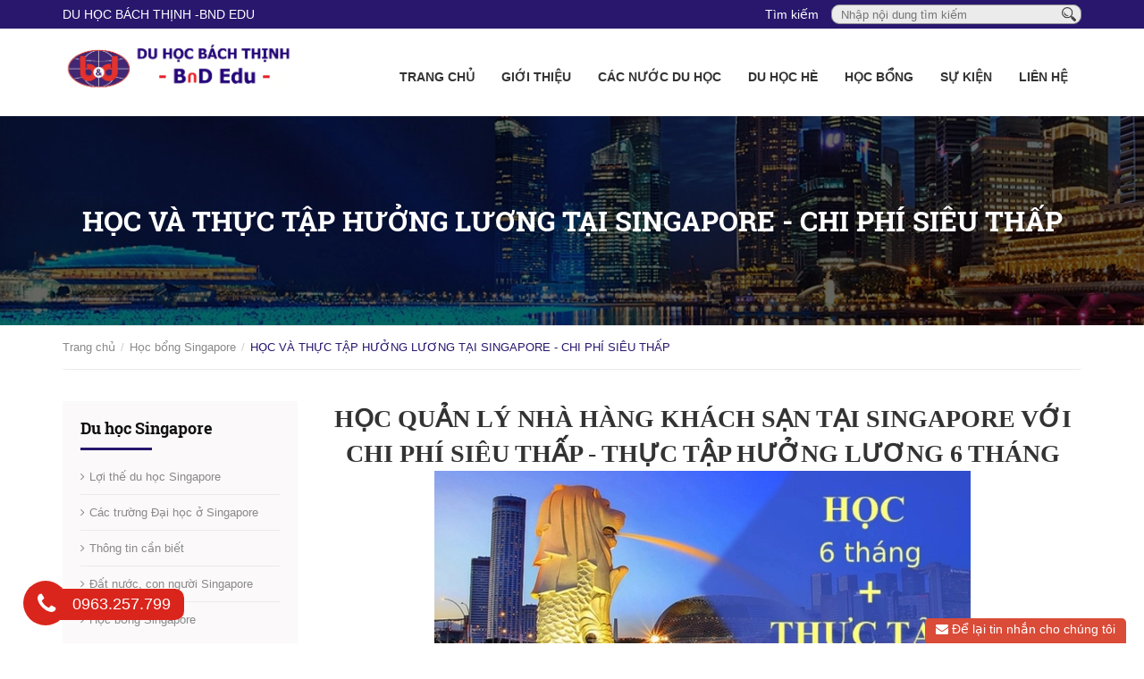

--- FILE ---
content_type: text/html; charset=utf-8
request_url: https://bachthinh.edu.vn/hoc-quan-ly-nha-hang-khach-san-tai-singapore-6-thang-hoc-6-thang-thuc-tap-huong-luong-tai-singapore
body_size: 12616
content:
<!DOCTYPE html>
<html lang="vi">
	<head>
		<meta charset="UTF-8" />
		<meta name="google-site-verification" content="uo32-dkgYc7sj7a3v43kiqEvkd9EP3oUtNWhnwGfv4M" />
		<meta http-equiv="x-ua-compatible" content="ie=edge"/>
		<meta http-equiv="Content-Type" content="text/html; charset=utf-8" />
		<meta http-equiv="content-language" content="vi">
		<meta name="viewport" content="width=device-width, initial-scale=1, maximum-scale=1">
		<meta name="robots" content="noodp,index,follow" />
		<meta name="format-detection" content="telephone=no"/>
		<meta name="keywords" content="">
		<meta name='revisit-after' content='1 days' />
		<meta name="google-site-verification" content="Yq9yIEPzkFtrefJYptmvq2U_PMC8SjL7x31odU_d7Is" />
		<title>
			HỌC VÀ THỰC TẬP HƯỞNG LƯƠNG TẠI SINGAPORE - CHI PHÍ SIÊU THẤP  
		</title>
		
		<meta name="description" content="HỌC QUẢN LÝ NHÀ HÀNG KHÁCH SẠN TẠI SINGAPORE VỚI CHI PHÍ SIÊU THẤP - THỰC TẬP HƯỞNG LƯƠNG 6 THÁNG Với chi phí thấp và thời gian thực tập lên đến 6 tháng, chương trình học và thực tập hưởng lương ngành Quản lý nhà hàng Khách sạn tại Singapore năm 2023 đang là đề tài được rất nhiều bạn trẻ quan tâm. Chương trình dành cho">
		
		<link rel="canonical" href="https://bachthinh.edu.vn/hoc-quan-ly-nha-hang-khach-san-tai-singapore-6-thang-hoc-6-thang-thuc-tap-huong-luong-tai-singapore">
		<link rel="icon" href="//bizweb.dktcdn.net/100/176/917/themes/820521/assets/favicon.png?1753758512573" type="image/x-icon" />

		
  <meta property="og:type" content="product">
  <meta property="og:title" content="HỌC V&#192; THỰC TẬP HƯỞNG LƯƠNG TẠI SINGAPORE - CHI PH&#205; SI&#202;U THẤP">
  
  <meta property="og:image" content="http://bizweb.dktcdn.net/thumb/grande/100/176/917/products/z4591688052461-f52b8dd5ef375c932d230a1d7c40571e.jpg?v=1691656364697">
  <meta property="og:image:secure_url" content="https://bizweb.dktcdn.net/thumb/grande/100/176/917/products/z4591688052461-f52b8dd5ef375c932d230a1d7c40571e.jpg?v=1691656364697">
  
  <meta property="og:price:amount" content="0₫">
  <meta property="og:price:currency" content="VND">


  <meta property="og:description" content="HỌC QUẢN L&#221; NH&#192; H&#192;NG KH&#193;CH SẠN TẠI SINGAPORE VỚI CHI PH&#205; SI&#202;U THẤP - THỰC TẬP HƯỞNG LƯƠNG 6 TH&#193;NG Với chi ph&#237; thấp v&#224; thời gian thực tập l&#234;n đến 6 th&#225;ng, chương tr&#236;nh học v&#224; thực tập hưởng lương ng&#224;nh Quản l&#253; nh&#224; h&#224;ng Kh&#225;ch sạn tại Singapore năm 2023 đang l&#224; đề t&#224;i được rất nhiều bạn trẻ quan t&#226;m. Chương tr&#236;nh d&#224;nh cho">

  <meta property="og:url" content="https://bachthinh.edu.vn/hoc-quan-ly-nha-hang-khach-san-tai-singapore-6-thang-hoc-6-thang-thuc-tap-huong-luong-tai-singapore">
  <meta property="og:site_name" content="Du học Bách Thịnh (BnD Edu) - CÔNG TY UY TÍN, 20 NĂM KINH NGHIỆM TƯ VẤN">
  <meta property="og:type" content="website">
  <meta property="og:title" content="HỌC V&#192; THỰC TẬP HƯỞNG LƯƠNG TẠI SINGAPORE - CHI PH&#205; SI&#202;U THẤP">
  <meta property="og:image" content="http://bizweb.dktcdn.net/100/176/917/themes/820521/assets/logo.png?1753758512573">
  <meta property="og:image:secure_url" content="https://bizweb.dktcdn.net/100/176/917/themes/820521/assets/logo.png?1753758512573">

		<!-- Bootstrap -->
		<link href="//bizweb.dktcdn.net/100/176/917/themes/820521/assets/bootstrap-c.min.css?1753758512573" rel="stylesheet" type="text/css" media="all" />
		<!-- Owl Carousel -->
		<link href="//bizweb.dktcdn.net/100/176/917/themes/820521/assets/owl.carousel.css?1753758512573" rel="stylesheet" type="text/css" media="all" />
		<!-- Fontawesome -->
		<link href="//bizweb.dktcdn.net/100/176/917/themes/820521/assets/font-awesome.min.css?1753758512573" rel="stylesheet" type="text/css" media="all" />
		<!-- Mmobile -->
		<link href="//bizweb.dktcdn.net/100/176/917/themes/820521/assets/jquery.mmenu.css?1753758512573" rel="stylesheet" type="text/css" media="all" />
		<!-- Style -->
		<link href="//bizweb.dktcdn.net/100/176/917/themes/820521/assets/styles.index.scss.css?1753758512573" rel="stylesheet" type="text/css" media="all" />
		<link href="//bizweb.dktcdn.net/100/176/917/themes/820521/assets/style_addition.css?1753758512573" rel="stylesheet" type="text/css" media="all" />
		<link href="//bizweb.dktcdn.net/100/176/917/themes/820521/assets/responsive.css?1753758512573" rel="stylesheet" type="text/css" media="all" />
		<link href="//bizweb.dktcdn.net/100/176/917/themes/820521/assets/jquery.mmenu.all.scss.css?1753758512573" rel="stylesheet" type="text/css" media="all" />
		<!-- -->
		<style>
			@font-face {
				font-family: Roboto Slab;
				src: url(//bizweb.dktcdn.net/100/176/917/themes/820521/assets/robotoslab-regular.ttf?1753758512573);
			}
			@font-face {
				font-family: Roboto Slab;
				font-weight: bold;
				src: url(//bizweb.dktcdn.net/100/176/917/themes/820521/assets/robotoslab-bold.ttf?1753758512573);
			}
		</style>
		<!-- HTML5 shim and Respond.js for IE8 support of HTML5 elements and media queries -->
		<!-- WARNING: Respond.js doesn't work if you view the page via file:// -->
		<!--[if lt IE 9]>
<script src="https://oss.maxcdn.com/html5shiv/3.7.2/html5shiv.min.js"></script>
<script src="https://oss.maxcdn.com/respond/1.4.2/respond.min.js"></script>
<![endif]-->
		<script>
	var Bizweb = Bizweb || {};
	Bizweb.store = 'duhocbnt.mysapo.net';
	Bizweb.id = 176917;
	Bizweb.theme = {"id":820521,"name":"Theme DuhocB&T - gpsi","role":"main"};
	Bizweb.template = 'product';
	if(!Bizweb.fbEventId)  Bizweb.fbEventId = 'xxxxxxxx-xxxx-4xxx-yxxx-xxxxxxxxxxxx'.replace(/[xy]/g, function (c) {
	var r = Math.random() * 16 | 0, v = c == 'x' ? r : (r & 0x3 | 0x8);
				return v.toString(16);
			});		
</script>
<script>
	(function () {
		function asyncLoad() {
			var urls = [];
			for (var i = 0; i < urls.length; i++) {
				var s = document.createElement('script');
				s.type = 'text/javascript';
				s.async = true;
				s.src = urls[i];
				var x = document.getElementsByTagName('script')[0];
				x.parentNode.insertBefore(s, x);
			}
		};
		window.attachEvent ? window.attachEvent('onload', asyncLoad) : window.addEventListener('load', asyncLoad, false);
	})();
</script>


<script>
	window.BizwebAnalytics = window.BizwebAnalytics || {};
	window.BizwebAnalytics.meta = window.BizwebAnalytics.meta || {};
	window.BizwebAnalytics.meta.currency = 'VND';
	window.BizwebAnalytics.tracking_url = '/s';

	var meta = {};
	
	meta.product = {"id": 16781116, "vendor": "công ty cổ phần thương mại và dịch vụ Bách Thịnh", "name": "HỌC VÀ THỰC TẬP HƯỞNG LƯƠNG TẠI SINGAPORE - CHI PHÍ SIÊU THẤP",
	"type": "du học singapore", "price": 0 };
	
	
	for (var attr in meta) {
	window.BizwebAnalytics.meta[attr] = meta[attr];
	}
</script>

	
		<script src="/dist/js/stats.min.js?v=96f2ff2"></script>
	



<!-- Global site tag (gtag.js) - Google Analytics -->
<script async src="https://www.googletagmanager.com/gtag/js?id=UA-112395397-1"></script>
<script>
  window.dataLayer = window.dataLayer || [];
  function gtag(){dataLayer.push(arguments);}
  gtag('js', new Date());

  gtag('config', 'UA-112395397-1');
</script>
<script>

	window.enabled_enhanced_ecommerce = true;

</script>

<script>

	try {
		
				gtag('event', 'view_item', {
					event_category: 'engagement',
					event_label: "HỌC VÀ THỰC TẬP HƯỞNG LƯƠNG TẠI SINGAPORE - CHI PHÍ SIÊU THẤP",
					items: [
						{
							id: 16781116,
							name: "HỌC VÀ THỰC TẬP HƯỞNG LƯƠNG TẠI SINGAPORE - CHI PHÍ SIÊU THẤP",
							brand: "công ty cổ phần thương mại và dịch vụ Bách Thịnh",
							category: "du học singapore",
							variant: "Default Title",
							price: '0'
						}
					]
				});
		
	} catch(e) { console.error('UA script error', e);}
	

</script>




<!--Facebook Pixel Code-->
<script>
	!function(f, b, e, v, n, t, s){
	if (f.fbq) return; n = f.fbq = function(){
	n.callMethod?
	n.callMethod.apply(n, arguments):n.queue.push(arguments)}; if (!f._fbq) f._fbq = n;
	n.push = n; n.loaded = !0; n.version = '2.0'; n.queue =[]; t = b.createElement(e); t.async = !0;
	t.src = v; s = b.getElementsByTagName(e)[0]; s.parentNode.insertBefore(t, s)}
	(window,
	document,'script','https://connect.facebook.net/en_US/fbevents.js');
	fbq('init', '222661375339317', {} , {'agent': 'plsapo'}); // Insert your pixel ID here.
	fbq('track', 'PageView',{},{ eventID: Bizweb.fbEventId });
	
	fbq('track', 'ViewContent', {
	content_ids: [16781116],
	content_name: '"HỌC VÀ THỰC TẬP HƯỞNG LƯƠNG TẠI SINGAPORE - CHI PHÍ SIÊU THẤP"',
	content_type: 'product_group',
	value: '0',
	currency: window.BizwebAnalytics.meta.currency
	}, { eventID: Bizweb.fbEventId });
	
</script>
<noscript>
	<img height='1' width='1' style='display:none' src='https://www.facebook.com/tr?id=222661375339317&ev=PageView&noscript=1' />
</noscript>
<!--DO NOT MODIFY-->
<!--End Facebook Pixel Code-->



<script>
	var eventsListenerScript = document.createElement('script');
	eventsListenerScript.async = true;
	
	eventsListenerScript.src = "/dist/js/store_events_listener.min.js?v=1b795e9";
	
	document.getElementsByTagName('head')[0].appendChild(eventsListenerScript);
</script>







		<script src="//bizweb.dktcdn.net/100/176/917/themes/820521/assets/jquery-1.12.0.min.js?1753758512573" type="text/javascript"></script>
		
		<script src="//bizweb.dktcdn.net/100/176/917/themes/820521/assets/jquery.mmenu.all.min.js?1753758512573" type="text/javascript"></script> 

		
		<script src="//bizweb.dktcdn.net/assets/themes_support/api.jquery.js" type="text/javascript"></script>
		<script src="//bizweb.dktcdn.net/assets/themes_support/option-selectors.js" type="text/javascript"></script>
		<script src="//bizweb.dktcdn.net/100/176/917/themes/820521/assets/owl.carousel.min.js?1753758512573" type="text/javascript"></script>
		<script src="//bizweb.dktcdn.net/100/176/917/themes/820521/assets/main2.js?1753758512573" type="text/javascript"></script>
	</head>

	<body ontouchstart="">
		<div id="content">
			<section class="topbar">
	<div class="container">
		<div class="row">
			<div class="col-md-4 col-sm-4 col-xs-12 topbar__left hidden-xs">
				<div class="topbar__left__email">
					<a href="mailto:DU HỌC BÁCH THỊNH -BnD EDU">DU HỌC BÁCH THỊNH -BnD EDU</a>
				</div>
			</div>
			<div class="col-md-8 col-sm-8 col-xs-12 topbar__right">
				<div class="topbar__right__search">
					<form action="/search" method="get">
						<label for="header-search" class="hidden-xs">Tìm kiếm</label>
						<input type="text" placeholder="Nhập nội dung tìm kiếm" id="header-search" value="" maxlength="70" class="input" name="query">
						<button class="button" type="submit" aria-label="Tìm kiếm"><img src="//bizweb.dktcdn.net/100/176/917/themes/820521/assets/icon_search.png?1753758512573" height="16px"/></button>
					</form>
				</div>
			</div>
		</div>
	</div>
</section>
<header id="header" class="header">
	<div class="container">
		<div class="row">
			<div class="col-md-3 col-sm-3 col-xs-8 header__logo">
				<a title="Du học Bách Thịnh (BnD Edu) - CÔNG TY UY TÍN, 20 NĂM KINH NGHIỆM TƯ VẤN" href="/">
					
					<img alt="Du học Bách Thịnh (BnD Edu) - CÔNG TY UY TÍN, 20 NĂM KINH NGHIỆM TƯ VẤN" src="//bizweb.dktcdn.net/100/176/917/themes/820521/assets/logo.png?1753758512573">
					
				</a> 
			</div>
			<div class="col-md-9 col-sm-9 col-xs-4 header__menu">
				<nav id="nav" class="menu">
					<span class="hidden-lg header__btn">
						<a href="#menu"><i class="fa fa-bars" aria-hidden="true"></i></a>
					</span>
					<ul class="menu__list hidden-xs hidden-sm hidden-md">
						
						
						<li class="menu__item"><a href="/" class="menu__link">Trang chủ</a></li>
						
						
						
						<li class="menu__item">
							<a href="/gioi-thieu" class="menu__link">Giới thiệu</a>
							<ul class="menu-sub">
								
								
								<li class="menu-sub__item"><a href="/thong-tin-bao-mat-khach-hang" class="menu-sub__link">Thông tin & bảo mật khách hàng</a></li>
								
								
							</ul>
						</li>
						
						
						
						<li class="menu__item">
							<a href="/cac-nuoc-du-hoc" class="menu__link">Các nước du học</a>
							<ul class="menu-sub">
								
								
								<li class="menu-sub__item">
									<a href="/du-hoc-tay-ban-nha" class="menu-sub__link">Du học Tây Ban Nha</a>
									<ul class="menu--sub">
										
										<li class="menu--sub__item"><a href="/tai-sao-chon-tay-ban-nha" class="menu--sub__link">Tại sao chọn Tây Ban Nha</a></li>
										
										<li class="menu--sub__item"><a href="/chi-phi-du-hoc-tay-ban-nha" class="menu--sub__link">Chi phí du học Tây Ban Nha</a></li>
										
										<li class="menu--sub__item"><a href="/cac-khoa-hoc-tieng-tay-ban-nha" class="menu--sub__link">Các khóa học tiếng Tây Ban Nha</a></li>
										
										<li class="menu--sub__item"><a href="/cac-truong-dai-hoc-tay-ban-nha" class="menu--sub__link">Các trường đại học Tây Ban Nha</a></li>
										
										<li class="menu--sub__item"><a href="/thu-tuc-visa-tay-ban-nha" class="menu--sub__link">Thủ tục Visa Tây Ban Nha</a></li>
										
										<li class="menu--sub__item"><a href="/dat-nuoc-con-nguoi-tay-ban-nha" class="menu--sub__link">Đất nước, con người Tây Ban Nha</a></li>
										
										<li class="menu--sub__item"><a href="/cac-cau-hoi-thuong-gap-tbn" class="menu--sub__link">Các câu hỏi thường gặp</a></li>
										
										<li class="menu--sub__item"><a href="/hoc-bong-tay-ban-nha" class="menu--sub__link">Học bổng Tây Ban Nha</a></li>
										
									</ul>
								</li>
								
								
								
								<li class="menu-sub__item">
									<a href="/du-hoc-thuy-sy" class="menu-sub__link">Du học Thụy Sĩ</a>
									<ul class="menu--sub">
										
										<li class="menu--sub__item"><a href="/cau-hoi-thuong-gap-thuy-si" class="menu--sub__link">Câu hỏi thường gặp Thụy Sĩ</a></li>
										
										<li class="menu--sub__item"><a href="/cac-truong-dai-hoc-o-thuy-si" class="menu--sub__link">Các trường đại học ở Thụy Sĩ</a></li>
										
										<li class="menu--sub__item"><a href="/hoc-bong-thuy-si" class="menu--sub__link">Học bổng Thụy Sĩ</a></li>
										
										<li class="menu--sub__item"><a href="/dat-nuoc-con-nguoi-thuy-si" class="menu--sub__link">Đất nước, con người Thụy Sĩ</a></li>
										
										<li class="menu--sub__item"><a href="/thu-tuc-visa-thuy-si" class="menu--sub__link">Thủ tục Visa Thụy Sĩ</a></li>
										
										<li class="menu--sub__item"><a href="/loi-the-du-hoc-thuy-si" class="menu--sub__link">Lợi thế du học Thụy Sĩ</a></li>
										
										<li class="menu--sub__item"><a href="/du-hoc-he-thuy-si" class="menu--sub__link">Du học hè Thụy Sĩ</a></li>
										
									</ul>
								</li>
								
								
								
								<li class="menu-sub__item">
									<a href="/du-hoc-ha-lan" class="menu-sub__link">Du học Hà Lan</a>
									<ul class="menu--sub">
										
										<li class="menu--sub__item"><a href="/loi-the-du-hoc-ha-lan" class="menu--sub__link">Lợi thế du học Hà Lan</a></li>
										
										<li class="menu--sub__item"><a href="/cac-truong-dai-hoc-ha-lan" class="menu--sub__link">Các trường đại học Hà Lan</a></li>
										
										<li class="menu--sub__item"><a href="/dat-nuoc-con-nguoi-ha-lan" class="menu--sub__link">Đất nước, con người Hà Lan</a></li>
										
										<li class="menu--sub__item"><a href="/hoc-bong-ha-lan" class="menu--sub__link">Học bổng Hà Lan</a></li>
										
									</ul>
								</li>
								
								
								
								<li class="menu-sub__item">
									<a href="/du-hoc-duc" class="menu-sub__link">Du học Đức</a>
									<ul class="menu--sub">
										
										<li class="menu--sub__item"><a href="/hoc-vien-freshman" class="menu--sub__link">Học viện Freshman</a></li>
										
										<li class="menu--sub__item"><a href="/loi-the-du-hoc-duc" class="menu--sub__link">Lợi thế du học Đức</a></li>
										
										<li class="menu--sub__item"><a href="/cac-truong-dai-hoc-duc" class="menu--sub__link">Các trường đại học Đức</a></li>
										
										<li class="menu--sub__item"><a href="/thu-tuc-visa-duc" class="menu--sub__link">Thủ tục Visa Đức</a></li>
										
										<li class="menu--sub__item"><a href="/dat-nuoc-con-nguoi-duc" class="menu--sub__link">Đất nước, con người Đức</a></li>
										
										<li class="menu--sub__item"><a href="/cau-hoi-thuong-gap-duc" class="menu--sub__link">Câu hỏi thường gặp</a></li>
										
									</ul>
								</li>
								
								
								
								<li class="menu-sub__item">
									<a href="/du-hoc-singapore" class="menu-sub__link">Du học Singapore</a>
									<ul class="menu--sub">
										
										<li class="menu--sub__item"><a href="/loi-the-du-hoc-singapore" class="menu--sub__link">Lợi thế du học Singapore</a></li>
										
										<li class="menu--sub__item"><a href="/cac-truong-dai-hoc-o-singapore" class="menu--sub__link">Các trường Đại học ở Singapore</a></li>
										
										<li class="menu--sub__item"><a href="/thong-tin-can-biet" class="menu--sub__link">Thông tin cần biết</a></li>
										
										<li class="menu--sub__item"><a href="/da-t-nuo-c-con-nguo-i-singapore" class="menu--sub__link">Đất nước, con người Singapore</a></li>
										
										<li class="menu--sub__item"><a href="/hoc-bong-singapore-1" class="menu--sub__link">Học bổng Singapore</a></li>
										
									</ul>
								</li>
								
								
								
								<li class="menu-sub__item">
									<a href="/du-hoc-philippines" class="menu-sub__link">Du học Philippines</a>
									<ul class="menu--sub">
										
										<li class="menu--sub__item"><a href="/cau-hoi-thuong-gap-phillippines" class="menu--sub__link">Câu hỏi thường gặp Phillippines</a></li>
										
										<li class="menu--sub__item"><a href="/tai-sao-chon-philippines-1" class="menu--sub__link">Tại sao chọn Philippines?</a></li>
										
										<li class="menu--sub__item"><a href="/hoc-vien-anh-ngu-hang-dau" class="menu--sub__link">Học viện Anh ngữ hàng đầu</a></li>
										
										<li class="menu--sub__item"><a href="/cac-khoa-dao-tao-1" class="menu--sub__link">Các khóa đào tạo</a></li>
										
										<li class="menu--sub__item"><a href="/khuyen-mai-hoc-phi" class="menu--sub__link">Khuyến mại học phí</a></li>
										
									</ul>
								</li>
								
								
								
								<li class="menu-sub__item">
									<a href="/du-hoc-uc" class="menu-sub__link">Du học Úc</a>
									<ul class="menu--sub">
										
										<li class="menu--sub__item"><a href="/dat-nuoc-con-nguoi-uc" class="menu--sub__link">Đất nước, con người Úc</a></li>
										
										<li class="menu--sub__item"><a href="/loi-the-du-hoc-uc" class="menu--sub__link">Lợi thế du học Úc</a></li>
										
										<li class="menu--sub__item"><a href="/hoc-bong-uc" class="menu--sub__link">Học bổng Úc</a></li>
										
										<li class="menu--sub__item"><a href="/cac-truong-pho-thong-uc" class="menu--sub__link">Các trường phổ thông Úc</a></li>
										
										<li class="menu--sub__item"><a href="/cac-truong-dai-hoc-uc" class="menu--sub__link">Các trường đại học Úc</a></li>
										
									</ul>
								</li>
								
								
								
								<li class="menu-sub__item">
									<a href="/du-hoc-cong-hoa-sip" class="menu-sub__link">Du học Cộng hòa Síp</a>
									<ul class="menu--sub">
										
										<li class="menu--sub__item"><a href="/dat-nuoc-con-nguoi-cong-hoa-sip" class="menu--sub__link">Đất nước, con người Cộng hòa Síp</a></li>
										
										<li class="menu--sub__item"><a href="/chi-phi-du-hoc-cong-hoa-syp" class="menu--sub__link">Chi phí du học cộng hòa Síp</a></li>
										
										<li class="menu--sub__item"><a href="/cac-truong-dai-hoc-cao-dang-tai-cong-hoa-syp" class="menu--sub__link">Các trường Đại học, Cao đẳng tại Cộng hòa Síp</a></li>
										
									</ul>
								</li>
								
								
								
								<li class="menu-sub__item">
									<a href="/du-hoc-my" class="menu-sub__link">Du học Mỹ</a>
									<ul class="menu--sub">
										
										<li class="menu--sub__item"><a href="/cac-truong-dai-hoc-my" class="menu--sub__link">Các trường đại học Mỹ</a></li>
										
										<li class="menu--sub__item"><a href="/vi-sao-chon-du-hoc-my" class="menu--sub__link">Vì sao chọn du học Mỹ</a></li>
										
										<li class="menu--sub__item"><a href="/thong-tin-chung-ve-my" class="menu--sub__link">Thông tin chung về Mỹ</a></li>
										
										<li class="menu--sub__item"><a href="/hoc-bong-my" class="menu--sub__link">Học bổng Mỹ</a></li>
										
									</ul>
								</li>
								
								
								
								<li class="menu-sub__item">
									<a href="/du-hoc-canada" class="menu-sub__link">Du học Canada</a>
									<ul class="menu--sub">
										
										<li class="menu--sub__item"><a href="/loi-the-du-hoc-canada" class="menu--sub__link">Lợi thế du học Canada</a></li>
										
										<li class="menu--sub__item"><a href="/dat-nuoc-con-nguoi-canada" class="menu--sub__link">Đất nước, con người Canada</a></li>
										
										<li class="menu--sub__item"><a href="/cac-truong-cao-dang-tai-canada" class="menu--sub__link">Các trường Cao đẳng tại Canada</a></li>
										
										<li class="menu--sub__item"><a href="/cac-truong-pho-thong-canada" class="menu--sub__link">Các trường Phổ thông Canada</a></li>
										
										<li class="menu--sub__item"><a href="/cac-truong-dai-hoc-canada" class="menu--sub__link">Các trường đại học Canada</a></li>
										
									</ul>
								</li>
								
								
								
								<li class="menu-sub__item">
									<a href="/du-hoc-anh" class="menu-sub__link">Du học Anh</a>
									<ul class="menu--sub">
										
										<li class="menu--sub__item"><a href="/cac-truong-pho-thong-anh" class="menu--sub__link">Các trường phổ thông Anh</a></li>
										
										<li class="menu--sub__item"><a href="/cac-khoa-dai-hoc-va-sau-dai-hoc" class="menu--sub__link">Các khóa Đại học và Sau đại học</a></li>
										
									</ul>
								</li>
								
								
								
								<li class="menu-sub__item">
									<a href="/du-hoc-malta" class="menu-sub__link">Du học Malta</a>
									<ul class="menu--sub">
										
										<li class="menu--sub__item"><a href="/danh-sach-truong-o-malta" class="menu--sub__link">Danh sách trường ở Malta</a></li>
										
										<li class="menu--sub__item"><a href="/tai-sao-nen-chon-du-hoc-malta" class="menu--sub__link">Tại sao nên chọn du học Malta</a></li>
										
										<li class="menu--sub__item"><a href="/dat-nuoc-con-nguoi-malta" class="menu--sub__link">Đất nước, con người Malta</a></li>
										
										<li class="menu--sub__item"><a href="/thu-tuc-ho-so-du-hoc-malta" class="menu--sub__link">Thủ tục hồ sơ du học Malta</a></li>
										
									</ul>
								</li>
								
								
								
								<li class="menu-sub__item">
									<a href="/du-hoc-new-zealand-1" class="menu-sub__link">Du học New Zealand</a>
									<ul class="menu--sub">
										
										<li class="menu--sub__item"><a href="/thu-tuc-xin-visa-new-zealand" class="menu--sub__link">Thủ tục xin visa New Zealand</a></li>
										
										<li class="menu--sub__item"><a href="/cac-truong-ptth-new-zealand" class="menu--sub__link">Các trường PTTH New Zealand</a></li>
										
									</ul>
								</li>
								
								
								
								<li class="menu-sub__item">
									<a href="/du-hoc-ailen" class="menu-sub__link">Du học Ailen</a>
									<ul class="menu--sub">
										
										<li class="menu--sub__item"><a href="/dat-nuoc-con-nguoi-ailen" class="menu--sub__link">Đất nước, con người Ailen</a></li>
										
									</ul>
								</li>
								
								
								
								<li class="menu-sub__item">
									<a href="/du-hoc-ba-lan-1" class="menu-sub__link">Du Học Ba Lan</a>
									<ul class="menu--sub">
										
										<li class="menu--sub__item"><a href="/dat-nuoc-con-nguoi-ba-lan" class="menu--sub__link">Đất nước, con người Ba Lan</a></li>
										
										<li class="menu--sub__item"><a href="/cac-truong-dai-hoc-o-ba-lan" class="menu--sub__link">Các trường Đại học ở Ba Lan</a></li>
										
									</ul>
								</li>
								
								
								
								<li class="menu-sub__item"><a href="/du-hoc-bo-dao-nha" class="menu-sub__link">Du học Bồ Đào Nha</a></li>
								
								
								
								<li class="menu-sub__item"><a href="/du-hoc-latvia" class="menu-sub__link">Du học Latvia</a></li>
								
								
							</ul>
						</li>
						
						
						
						<li class="menu__item">
							<a href="/du-hoc-he" class="menu__link">Du học Hè</a>
							<ul class="menu-sub">
								
								
								<li class="menu-sub__item"><a href="/du-hoc-he-singapore" class="menu-sub__link">Du học hè Singapore</a></li>
								
								
								
								<li class="menu-sub__item"><a href="/du-hoc-he-my" class="menu-sub__link">Du học hè Mỹ</a></li>
								
								
								
								<li class="menu-sub__item"><a href="/du-hoc-he-phillippines" class="menu-sub__link">Du học hè Phillippines</a></li>
								
								
								
								<li class="menu-sub__item"><a href="/du-hoc-tet" class="menu-sub__link">Du học Tết</a></li>
								
								
								
								<li class="menu-sub__item"><a href="/du-hoc-he-uc" class="menu-sub__link">Du học hè Úc</a></li>
								
								
								
								<li class="menu-sub__item"><a href="/du-hoc-he-thuy-si" class="menu-sub__link">Du học hè Thụy Sĩ</a></li>
								
								
								
								<li class="menu-sub__item"><a href="/du-hoc-he-canada" class="menu-sub__link">DU HỌC HÈ CANADA</a></li>
								
								
							</ul>
						</li>
						
						
						
						<li class="menu__item">
							<a href="/hoc-bong" class="menu__link">Học bổng</a>
							<ul class="menu-sub">
								
							</ul>
						</li>
						
						
						
						<li class="menu__item"><a href="/tin-tuc-su-kien" class="menu__link">Sự kiện</a></li>
						
						
						
						<li class="menu__item"><a href="/lien-he" class="menu__link">Liên hệ</a></li>
						
						
					</ul>
				</nav>
				<div class="hidden">
					<nav id="menu">
						<ul class="">
							
							
							<li class=""><a href="/" class="">Trang chủ</a></li>
							
							
							
							<li class="">
								<a href="/gioi-thieu" class="">Giới thiệu</a>
								<ul class="">
									
									
									<li class=""><a href="/thong-tin-bao-mat-khach-hang" class="">Thông tin & bảo mật khách hàng</a></li>
									
									
								</ul>
							</li>
							
							
							
							<li class="">
								<a href="/cac-nuoc-du-hoc" class="">Các nước du học</a>
								<ul class="">
									
									
									<li class="">
										<a href="/du-hoc-tay-ban-nha" class="">Du học Tây Ban Nha</a>
										<ul class="">
											
											<li class=""><a href="/tai-sao-chon-tay-ban-nha" class="">Tại sao chọn Tây Ban Nha</a></li>
											
											<li class=""><a href="/chi-phi-du-hoc-tay-ban-nha" class="">Chi phí du học Tây Ban Nha</a></li>
											
											<li class=""><a href="/cac-khoa-hoc-tieng-tay-ban-nha" class="">Các khóa học tiếng Tây Ban Nha</a></li>
											
											<li class=""><a href="/cac-truong-dai-hoc-tay-ban-nha" class="">Các trường đại học Tây Ban Nha</a></li>
											
											<li class=""><a href="/thu-tuc-visa-tay-ban-nha" class="">Thủ tục Visa Tây Ban Nha</a></li>
											
											<li class=""><a href="/dat-nuoc-con-nguoi-tay-ban-nha" class="">Đất nước, con người Tây Ban Nha</a></li>
											
											<li class=""><a href="/cac-cau-hoi-thuong-gap-tbn" class="">Các câu hỏi thường gặp</a></li>
											
											<li class=""><a href="/hoc-bong-tay-ban-nha" class="">Học bổng Tây Ban Nha</a></li>
											
										</ul>
									</li>
									
									
									
									<li class="">
										<a href="/du-hoc-thuy-sy" class="">Du học Thụy Sĩ</a>
										<ul class="">
											
											<li class=""><a href="/cau-hoi-thuong-gap-thuy-si" class="">Câu hỏi thường gặp Thụy Sĩ</a></li>
											
											<li class=""><a href="/cac-truong-dai-hoc-o-thuy-si" class="">Các trường đại học ở Thụy Sĩ</a></li>
											
											<li class=""><a href="/hoc-bong-thuy-si" class="">Học bổng Thụy Sĩ</a></li>
											
											<li class=""><a href="/dat-nuoc-con-nguoi-thuy-si" class="">Đất nước, con người Thụy Sĩ</a></li>
											
											<li class=""><a href="/thu-tuc-visa-thuy-si" class="">Thủ tục Visa Thụy Sĩ</a></li>
											
											<li class=""><a href="/loi-the-du-hoc-thuy-si" class="">Lợi thế du học Thụy Sĩ</a></li>
											
											<li class=""><a href="/du-hoc-he-thuy-si" class="">Du học hè Thụy Sĩ</a></li>
											
										</ul>
									</li>
									
									
									
									<li class="">
										<a href="/du-hoc-ha-lan" class="">Du học Hà Lan</a>
										<ul class="">
											
											<li class=""><a href="/loi-the-du-hoc-ha-lan" class="">Lợi thế du học Hà Lan</a></li>
											
											<li class=""><a href="/cac-truong-dai-hoc-ha-lan" class="">Các trường đại học Hà Lan</a></li>
											
											<li class=""><a href="/dat-nuoc-con-nguoi-ha-lan" class="">Đất nước, con người Hà Lan</a></li>
											
											<li class=""><a href="/hoc-bong-ha-lan" class="">Học bổng Hà Lan</a></li>
											
										</ul>
									</li>
									
									
									
									<li class="">
										<a href="/du-hoc-duc" class="">Du học Đức</a>
										<ul class="">
											
											<li class=""><a href="/hoc-vien-freshman" class="">Học viện Freshman</a></li>
											
											<li class=""><a href="/loi-the-du-hoc-duc" class="">Lợi thế du học Đức</a></li>
											
											<li class=""><a href="/cac-truong-dai-hoc-duc" class="">Các trường đại học Đức</a></li>
											
											<li class=""><a href="/thu-tuc-visa-duc" class="">Thủ tục Visa Đức</a></li>
											
											<li class=""><a href="/dat-nuoc-con-nguoi-duc" class="">Đất nước, con người Đức</a></li>
											
											<li class=""><a href="/cau-hoi-thuong-gap-duc" class="">Câu hỏi thường gặp</a></li>
											
										</ul>
									</li>
									
									
									
									<li class="">
										<a href="/du-hoc-singapore" class="">Du học Singapore</a>
										<ul class="">
											
											<li class=""><a href="/loi-the-du-hoc-singapore" class="">Lợi thế du học Singapore</a></li>
											
											<li class=""><a href="/cac-truong-dai-hoc-o-singapore" class="">Các trường Đại học ở Singapore</a></li>
											
											<li class=""><a href="/thong-tin-can-biet" class="">Thông tin cần biết</a></li>
											
											<li class=""><a href="/da-t-nuo-c-con-nguo-i-singapore" class="">Đất nước, con người Singapore</a></li>
											
											<li class=""><a href="/hoc-bong-singapore-1" class="">Học bổng Singapore</a></li>
											
										</ul>
									</li>
									
									
									
									<li class="">
										<a href="/du-hoc-philippines" class="">Du học Philippines</a>
										<ul class="">
											
											<li class=""><a href="/cau-hoi-thuong-gap-phillippines" class="">Câu hỏi thường gặp Phillippines</a></li>
											
											<li class=""><a href="/tai-sao-chon-philippines-1" class="">Tại sao chọn Philippines?</a></li>
											
											<li class=""><a href="/hoc-vien-anh-ngu-hang-dau" class="">Học viện Anh ngữ hàng đầu</a></li>
											
											<li class=""><a href="/cac-khoa-dao-tao-1" class="">Các khóa đào tạo</a></li>
											
											<li class=""><a href="/khuyen-mai-hoc-phi" class="">Khuyến mại học phí</a></li>
											
										</ul>
									</li>
									
									
									
									<li class="">
										<a href="/du-hoc-uc" class="">Du học Úc</a>
										<ul class="">
											
											<li class=""><a href="/dat-nuoc-con-nguoi-uc" class="">Đất nước, con người Úc</a></li>
											
											<li class=""><a href="/loi-the-du-hoc-uc" class="">Lợi thế du học Úc</a></li>
											
											<li class=""><a href="/hoc-bong-uc" class="">Học bổng Úc</a></li>
											
											<li class=""><a href="/cac-truong-pho-thong-uc" class="">Các trường phổ thông Úc</a></li>
											
											<li class=""><a href="/cac-truong-dai-hoc-uc" class="">Các trường đại học Úc</a></li>
											
										</ul>
									</li>
									
									
									
									<li class="">
										<a href="/du-hoc-cong-hoa-sip" class="">Du học Cộng hòa Síp</a>
										<ul class="">
											
											<li class=""><a href="/dat-nuoc-con-nguoi-cong-hoa-sip" class="">Đất nước, con người Cộng hòa Síp</a></li>
											
											<li class=""><a href="/chi-phi-du-hoc-cong-hoa-syp" class="">Chi phí du học cộng hòa Síp</a></li>
											
											<li class=""><a href="/cac-truong-dai-hoc-cao-dang-tai-cong-hoa-syp" class="">Các trường Đại học, Cao đẳng tại Cộng hòa Síp</a></li>
											
										</ul>
									</li>
									
									
									
									<li class="">
										<a href="/du-hoc-my" class="">Du học Mỹ</a>
										<ul class="">
											
											<li class=""><a href="/cac-truong-dai-hoc-my" class="">Các trường đại học Mỹ</a></li>
											
											<li class=""><a href="/vi-sao-chon-du-hoc-my" class="">Vì sao chọn du học Mỹ</a></li>
											
											<li class=""><a href="/thong-tin-chung-ve-my" class="">Thông tin chung về Mỹ</a></li>
											
											<li class=""><a href="/hoc-bong-my" class="">Học bổng Mỹ</a></li>
											
										</ul>
									</li>
									
									
									
									<li class="">
										<a href="/du-hoc-canada" class="">Du học Canada</a>
										<ul class="">
											
											<li class=""><a href="/loi-the-du-hoc-canada" class="">Lợi thế du học Canada</a></li>
											
											<li class=""><a href="/dat-nuoc-con-nguoi-canada" class="">Đất nước, con người Canada</a></li>
											
											<li class=""><a href="/cac-truong-cao-dang-tai-canada" class="">Các trường Cao đẳng tại Canada</a></li>
											
											<li class=""><a href="/cac-truong-pho-thong-canada" class="">Các trường Phổ thông Canada</a></li>
											
											<li class=""><a href="/cac-truong-dai-hoc-canada" class="">Các trường đại học Canada</a></li>
											
										</ul>
									</li>
									
									
									
									<li class="">
										<a href="/du-hoc-anh" class="">Du học Anh</a>
										<ul class="">
											
											<li class=""><a href="/cac-truong-pho-thong-anh" class="">Các trường phổ thông Anh</a></li>
											
											<li class=""><a href="/cac-khoa-dai-hoc-va-sau-dai-hoc" class="">Các khóa Đại học và Sau đại học</a></li>
											
										</ul>
									</li>
									
									
									
									<li class="">
										<a href="/du-hoc-malta" class="">Du học Malta</a>
										<ul class="">
											
											<li class=""><a href="/danh-sach-truong-o-malta" class="">Danh sách trường ở Malta</a></li>
											
											<li class=""><a href="/tai-sao-nen-chon-du-hoc-malta" class="">Tại sao nên chọn du học Malta</a></li>
											
											<li class=""><a href="/dat-nuoc-con-nguoi-malta" class="">Đất nước, con người Malta</a></li>
											
											<li class=""><a href="/thu-tuc-ho-so-du-hoc-malta" class="">Thủ tục hồ sơ du học Malta</a></li>
											
										</ul>
									</li>
									
									
									
									<li class="">
										<a href="/du-hoc-new-zealand-1" class="">Du học New Zealand</a>
										<ul class="">
											
											<li class=""><a href="/thu-tuc-xin-visa-new-zealand" class="">Thủ tục xin visa New Zealand</a></li>
											
											<li class=""><a href="/cac-truong-ptth-new-zealand" class="">Các trường PTTH New Zealand</a></li>
											
										</ul>
									</li>
									
									
									
									<li class="">
										<a href="/du-hoc-ailen" class="">Du học Ailen</a>
										<ul class="">
											
											<li class=""><a href="/dat-nuoc-con-nguoi-ailen" class="">Đất nước, con người Ailen</a></li>
											
										</ul>
									</li>
									
									
									
									<li class="">
										<a href="/du-hoc-ba-lan-1" class="">Du Học Ba Lan</a>
										<ul class="">
											
											<li class=""><a href="/dat-nuoc-con-nguoi-ba-lan" class="">Đất nước, con người Ba Lan</a></li>
											
											<li class=""><a href="/cac-truong-dai-hoc-o-ba-lan" class="">Các trường Đại học ở Ba Lan</a></li>
											
										</ul>
									</li>
									
									
									
									<li class=""><a href="/du-hoc-bo-dao-nha" class="">Du học Bồ Đào Nha</a></li>
									
									
									
									<li class=""><a href="/du-hoc-latvia" class="">Du học Latvia</a></li>
									
									
								</ul>
							</li>
							
							
							
							<li class="">
								<a href="/du-hoc-he" class="">Du học Hè</a>
								<ul class="">
									
									
									<li class=""><a href="/du-hoc-he-singapore" class="">Du học hè Singapore</a></li>
									
									
									
									<li class=""><a href="/du-hoc-he-my" class="">Du học hè Mỹ</a></li>
									
									
									
									<li class=""><a href="/du-hoc-he-phillippines" class="">Du học hè Phillippines</a></li>
									
									
									
									<li class=""><a href="/du-hoc-tet" class="">Du học Tết</a></li>
									
									
									
									<li class=""><a href="/du-hoc-he-uc" class="">Du học hè Úc</a></li>
									
									
									
									<li class=""><a href="/du-hoc-he-thuy-si" class="">Du học hè Thụy Sĩ</a></li>
									
									
									
									<li class=""><a href="/du-hoc-he-canada" class="">DU HỌC HÈ CANADA</a></li>
									
									
								</ul>
							</li>
							
							
							
							<li class="">
								<a href="/hoc-bong" class="">Học bổng</a>
								<ul class="">
									
								</ul>
							</li>
							
							
							
							<li class=""><a href="/tin-tuc-su-kien" class="">Sự kiện</a></li>
							
							
							
							<li class=""><a href="/lien-he" class="">Liên hệ</a></li>
							
							
						</ul>
					</nav>
				</div>
			</div>
		</div>
	</div>
</header>
			<section class="article">
	<div class="page-heading">
		<div class="container">
			<div class="row">
				<div class="col-lg-12 col-md-12 col-sm-12 col-xs-12">
					<h1>HỌC VÀ THỰC TẬP HƯỞNG LƯƠNG TẠI SINGAPORE - CHI PHÍ SIÊU THẤP</h1>
				</div>
			</div>
		</div>
	</div>
	<div class="article-page">
		<div class="container">
			<div class="row">
				<div class="col-lg-12">
					<ul class="breadcrumb">
	<li><a href="/">Trang chủ</a></li>
	<!-- blog -->
	
	
	<li><a href="/hoc-bong-singapore-1">Học bổng Singapore</a></li>
	
	<li class="active breadcrumb-title">HỌC VÀ THỰC TẬP HƯỞNG LƯƠNG TẠI SINGAPORE - CHI PHÍ SIÊU THẤP</li> 
	<!-- search -->
	
	<!-- current_tags -->
	
</ul>
				</div>
				<div class="col-lg-9 col-lg-push-3 article-content">
					<article>
						<div class="article-body">
							<p style="text-align: center;"><span style="font-size:28px;"><span style="background:white"><span style="line-height:21.75pt"><span style="font-family:&quot;Times New Roman&quot;,serif"><b><span style="color:#333333">HỌC&nbsp;QUẢN LÝ NHÀ HÀNG KHÁCH SẠN TẠI SINGAPORE VỚI CHI PHÍ SIÊU THẤP - THỰC TẬP HƯỞNG LƯƠNG 6 THÁNG</span></b></span></span></span></span></p>
<p style="text-align: center;"><img data-thumb="grande" original-height="585" original-width="1284" src="//bizweb.dktcdn.net/thumb/grande/100/176/917/files/z4591688043751-b8998a2c6b7c075ee38cd8ac3adb1e3f-1-94d98caa-6fa4-4404-a480-0420b5db3132.jpg?v=1691656141979" /></p>
<p style="text-align: center;">&nbsp;</p>
<p style="text-align: center;"><span style="font-size:24px;"><span style="background:white"><span style="line-height:21.75pt"><span style="font-family:&quot;Times New Roman&quot;,serif"><span style="color:#333333">Với chi phí thấp và thời gian thực tập lên đến 6 tháng, chương trình học và thực tập hưởng lương ngành Quản lý nhà hàng Khách sạn tại Singapore năm 2023&nbsp;đang là đề tài được rất nhiều bạn trẻ quan tâm.&nbsp;</span></span></span></span></span></p>
<p style="text-align: justify;"><span style="font-size:24px;"><span style="font-family:&quot;Times New Roman&quot;,&quot;serif&quot;"><span style="color:#333333">Chương trình dành cho học sinh từ 17,5 tuổi trở lên (đang học lớp 11 trở lên) ở Việt Nam với mục tiêu cung cấp&nbsp;những kiến thức cơ bản nhất về lĩnh vực quản lý nhà hàng khách sạn. Sinh<span style="background:white"> viên sẽ được đào tạo Lý thuyết và kiến thức Quản lý nhà hàng khách sạn trong 6 tháng và sau đó được làm việc với tư cách là thực tập sinh tại các nhà hàng ở Singapore với mức lương <strong>tối thiểu là 900 SGĐ</strong> trong suốt 6 tháng. Hết khóa học, sinh viên được cấp bằng Cao đẳng Quản lý nhà hàng khách sạn do Birmingham&nbsp; Academy cấp bằng:</span></span></span></span></p>
<p>&nbsp;</p>
<p style="text-align: center;"><span style="font-size:24px;"><span style="font-family:&quot;Times New Roman&quot;,&quot;serif&quot;"><span style="color:#333333"><span style="background:white"><img data-thumb="original" original-height="960" original-width="726" src="//bizweb.dktcdn.net/100/176/917/files/mau-bang-birmingham.jpg?v=1580439665370" /></span></span></span></span></p>
<p style="text-align: center;">&nbsp;</p>
<p style="text-align: justify;">&nbsp;</p>
<p style="text-align: justify;"><span style="font-size:24px;"><span style="background:white"><span style="font-family:&quot;Times New Roman&quot;,&quot;serif&quot;"><span style="color:#333333">Khi theo học chương trình này, sinh viên&nbsp;được cam kết&nbsp;sắp xếp&nbsp;thực tập tại Singapore. Đây cũng là cơ hội để&nbsp;cải thiện kĩ năng giao tiếp, nâng cao trình độ tiếng Anh và tích lũy kinh nghiệm làm việc nước ngoài.</span></span></span><span style="font-family:&quot;Times New Roman&quot;,&quot;serif&quot;"><span style="color:#333333"> </span></span></span></p>
<p style="text-align: justify;">&nbsp;</p>
<p style="text-align: justify;"><span style="font-size:24px;"><span style="font-family:&quot;Times New Roman&quot;,&quot;serif&quot;"><span style="color:#333333">Sau khi kết thúc khóa học và nhận&nbsp;<span style="background:white">bằng Cao đẳng Quản lý Nhà hàng khách sạn, sinh viên có thể lựa chọn 1 trong 3 lựa chọn sau:</span></span></span></span></p>
<p style="text-align: justify;"><span style="font-size:24px;"><span style="font-family:&quot;Times New Roman&quot;,&quot;serif&quot;"><span style="color:#333333"><span style="background:white">- Học tiếp lên chương trình Cao đẳng nâng cao Quản lý khách sạn nhà hàng tại Birmingham Academy </span></span></span></span></p>
<p style="text-align: justify;"><span style="font-size:24px;"><span style="font-family:&quot;Times New Roman&quot;,&quot;serif&quot;"><span style="color:#333333"><span style="background:white">- Chuyển tiếp học tại các trường tư thục tại Singapore. </span></span></span></span></p>
<p style="text-align: justify;"><span style="font-size:24px;"><span style="font-family:&quot;Times New Roman&quot;,&quot;serif&quot;"><span style="color:#333333"><span style="background:white">- Học chuyển tiếp sang Úc, Thụy Sĩ, .... để học tiếp các chương trình Đại học.</span></span></span></span></p>
<p>&nbsp;</p>
<p style="margin-bottom:10px"><span style="font-size:24px;"><span style="color:#ffffff;"><span style="background:white"><span style="line-height:21.75pt"><span style="font-family:&quot;Times New Roman&quot;,serif"><b><span style="background:white"><span style="background-color:#e74c3c;">Ưu điểm nổi trội của chương trình:</span></span></b></span></span></span></span></span></p>
<ul>
<li style="margin-bottom: 10px; text-align: justify;"><span style="font-size:24px;"><span style="background:white"><span style="line-height:21.75pt"><span style="font-family:&quot;Times New Roman&quot;,serif"><b><i><span style="color:#333333">Không yêu cầu chứng chỉ IELTS/TOEFL</span></i></b><span style="color:#333333">, sinh viên được kiểm tra tiếng Anh để xếp trình độ phù hợp khi tới Singapore. Không giống&nbsp;với những&nbsp;trường khác ở Singapore, sinh viên cần học khóa tiếng Anh, đạt đủ trình độ IELTS hoặc TOEFL theo yêu cầu mới được học chương trình chính khóa. Tại Birmingham Academy, học viên được đào tạo tiếng Anh song song với chương trình chính khóa. Chỉ trong 6 tháng học, sinh viên vừa nâng cao tiếng Anh vừa được đào tạo chuyên ngành, rút ngắn thời gian học và chi phí sinh hoạt.</span></span></span></span></span></li>
<li style="margin-bottom: 10px; text-align: justify;"><span style="font-size:24px;"><span style="background:white"><span style="line-height:21.75pt"><span style="font-family:&quot;Times New Roman&quot;,serif"><em><b><span style="color:#333333">Sinh viên được hỗ trợ trong suốt thời gian</span></b></em><span style="color:#333333"><em><strong> học</strong></em>&nbsp;</span></span></span></span></span></li>
<li style="margin-bottom: 10px; text-align: justify;"><span style="font-size:24px;"><em><strong><span style="background:white"><span style="line-height:21.75pt"><span style="font-family:&quot;Times New Roman&quot;,serif"><span style="color:#333333">Được cam kết bảo đảm việc thực tập, cam kết mức lương thực tập tối thiểu 900 SGD/tháng trở lên.</span></span></span></span></strong></em><span style="background:white"><span style="line-height:21.75pt"><span style="font-family:&quot;Times New Roman&quot;,serif"><span style="color:#333333"> </span></span></span></span></span></li></ul>
<p style="margin-bottom:10px">&nbsp;</p>
<p style="margin-bottom: 10px; text-align: center;"><span style="font-size:24px;"><img data-thumb="original" original-height="675" original-width="900" src="//bizweb.dktcdn.net/100/176/917/files/anh-xuan-minh-c7d4fff5-3216-4865-ad8f-3ee08ed73876.jpg?v=1580440939223" /></span></p>
<p style="margin-bottom: 10px; text-align: center;"><span style="font-size:24px;"><span style="font-family:&quot;Times New Roman&quot;,&quot;serif&quot;">Sinh viên Xuân Minh (đứng chính giữa) cùng các bạn sinh viên quốc tế nhập học</span></span></p>
<p style="margin-bottom: 10px; text-align: center;">&nbsp;</p>
<p style="margin-bottom: 10px; text-align: center;"><span style="font-size:24px;"><span style="font-family:&quot;Times New Roman&quot;,&quot;serif&quot;"><img data-thumb="original" original-height="552" original-width="960" src="//bizweb.dktcdn.net/100/176/917/files/anh-vu-trung-hieu-be2db25d-bdbc-499f-8b0f-052b4302b136.jpg?v=1580442386820" /></span></span></p>
<p style="margin-bottom: 10px; text-align: center;"><span style="font-size:24px;"><span style="font-family:&quot;Times New Roman&quot;,&quot;serif&quot;">Bạn Vũ&nbsp;Trung Hiếu (thứ 2 từ phải qua trái)&nbsp;- Sinh viên Du học Bách Thịnh ngành Quản lý Khách sạn</span></span></p>
<p style="margin-bottom: 10px; text-align: center;">&nbsp;</p>
<p style="margin-bottom:10px"><span style="font-size:24px;"><span style="color:#ffffff;"><span style="background:white"><span style="line-height:21.75pt"><span style="font-family:&quot;Times New Roman&quot;,serif"><b><span style="background-color:#e74c3c;">Các môn học chi tiết</span></b><span style="background-color:#e74c3c;">:</span></span></span></span></span></span></p>
<ol>
<li style="margin-top:8px; margin-bottom:8px"><span style="font-size:24px;"><span style="background:white"><span style="font-family:&quot;Times New Roman&quot;,serif"><span style="color:#333333">Ngành công nghiệp Du lịch/ Nhà hàng – Khách sạn</span></span></span></span></li>
<li style="margin-top:8px; margin-bottom:8px"><span style="font-size:24px;"><span style="background:white"><span style="font-family:&quot;Times New Roman&quot;,serif"><span style="color:#333333">Tổ chức và sắp xếp buồng phòng</span></span></span></span></li>
<li style="margin-top:8px; margin-bottom:8px"><span style="font-size:24px;"><span style="background:white"><span style="font-family:&quot;Times New Roman&quot;,serif"><span style="color:#333333">Quản lý và tổ chức dịch vụ ăn uống</span></span></span></span></li>
<li style="margin-top:8px; margin-bottom:8px"><span style="font-size:24px;"><span style="background:white"><span style="font-family:&quot;Times New Roman&quot;,serif"><span style="color:#333333">Quản lý vệ sinh an toàn thực phẩm</span></span></span></span></li>
<li style="margin-top:8px; margin-bottom:8px"><span style="font-size:24px;"><span style="background:white"><span style="font-family:&quot;Times New Roman&quot;,serif"><span style="color:#333333">Thiết lập thực đơn và Phát triển sản phẩm</span></span></span></span></li>
<li style="margin-top:8px; margin-bottom:8px"><span style="font-size:24px;"><span style="background:white"><span style="font-family:&quot;Times New Roman&quot;,serif"><span style="color:#333333">Kiểm soát chi phí Nhà hàng – Khách sạn</span></span></span></span></li>
<li style="margin-top:8px; margin-bottom:8px"><span style="font-size:24px;"><span style="background:white"><span style="font-family:&quot;Times New Roman&quot;,serif"><span style="color:#333333">Ngoại ngữ cho nhân viên Nhà hàng – Khách sạn</span></span></span></span></li>
<li style="margin-top:8px; margin-bottom:8px"><span style="font-size:24px;"><span style="background:white"><span style="font-family:&quot;Times New Roman&quot;,serif"><span style="color:#333333">Dịch vụ Chăm sóc khách hàng</span></span></span></span></li></ol>
<p style="margin-top:8px; margin-bottom:8px">&nbsp;</p>
<p style="margin-top:8px; margin-bottom:8px">&nbsp;</p>
<p style="margin-top:8px; margin-bottom:8px">&nbsp;</p>
<p style="margin-top:8px; margin-bottom:8px"><span style="font-size:24px;"><img data-thumb="original" original-height="276" original-width="1000" src="//bizweb.dktcdn.net/100/176/917/files/makephotogallery-net-1580443013.jpg?v=1580443065997" /></span></p>
<p style="margin-top:8px; margin-bottom:8px">&nbsp;</p>
<p style="margin-top:8px; margin-bottom:8px">&nbsp;</p>
<p><span style="font-size:24px;"><span style="color:#ffffff;"><span style="background:white"><span style="line-height:14.4pt"><span style="font-family:&quot;Times New Roman&quot;,serif"><b><span style="background-color:#e74c3c;">Chương trình cụ thể:</span></b></span></span></span></span></span></p>
<p style="margin-top: 8px; margin-bottom: 8px; margin-left: 24px; text-align: justify;"><span style="font-size:24px;"><span style="background:white"><span style="line-height:107%"><span style="font-family:Calibri,sans-serif"><span style="font-family:&quot;Times New Roman&quot;,&quot;serif&quot;"><span style="color:#333333">Trường giảng dạy: Birmingham Academy Singapore (địa chỉ No.26 Horne Road, # 05 -01, BH Building, Singapore, 209062)</span></span></span></span></span></span></p>
<ul>
<li style="margin-top: 8px; margin-bottom: 8px; text-align: justify;"><span style="font-size:24px;"><span style="background:white"><span style="line-height:14.4pt"><span style="font-family:Calibri,sans-serif"><span style="font-family:&quot;Times New Roman&quot;,&quot;serif&quot;"><span style="color:#222222">Số giờ học trong tuần: 5 giờ/ ngày từ thứ 2 đến thứ 6 (12h30 đến 17h30)</span></span></span></span></span></span></li>
<li style="margin-top: 8px; margin-bottom: 8px; text-align: justify;"><span style="font-size:24px;"><span style="background:white"><span style="line-height:14.4pt"><span style="font-family:Calibri,sans-serif"><span style="font-family:&quot;Times New Roman&quot;,&quot;serif&quot;"><span style="color:#222222">2 giờ đầu tiên sẽ học chuyên ngành (có giảng viên dạy trực tiếp), 3 giờ còn lại là tự học và làm bài tập (sinh viên có thể về nơi ở tự học, không nhất thiết phải học tại trường)</span></span></span></span></span></span></li>
<li style="margin-top: 8px; margin-bottom: 8px; text-align: justify;"><span style="font-size:24px;"><span style="background:white"><span style="line-height:14.4pt"><span style="font-family:Calibri,sans-serif"><span style="font-family:&quot;Times New Roman&quot;,&quot;serif&quot;"><span style="color:#222222">Chương trình sẽ học 8 môn lý thuyết và môn cuối cùng là thực tập </span></span></span></span></span></span></li>
<li style="margin-top: 8px; margin-bottom: 8px; text-align: justify;"><span style="font-size:24px;"><span style="background:white"><span style="line-height:14.4pt"><span style="font-family:Calibri,sans-serif"><span style="font-family:&quot;Times New Roman&quot;,&quot;serif&quot;"><span style="color:#222222">Hình thức học là sẽ học từng môn, kết thúc môn này rồi mới sang môn khác.</span></span></span></span></span></span></li>
<li style="margin-top: 8px; margin-bottom: 8px; text-align: justify;"><span style="font-size:24px;"><span style="background:white"><span style="line-height:14.4pt"><span style="font-family:Calibri,sans-serif"><span style="font-family:&quot;Times New Roman&quot;,&quot;serif&quot;"><span style="color:#222222">Hình thức thi: trắc nghiệm</span></span></span></span></span></span></li>
<li style="margin-top: 8px; margin-bottom: 8px; text-align: justify;"><span style="font-size:24px;"><span style="background:white"><span style="line-height:normal"><span style="font-family:Calibri,sans-serif"><span style="font-family:&quot;Times New Roman&quot;,&quot;serif&quot;"><span style="color:#333333">Kết thúc chương trình học 6 tháng, sinh viên được sắp xếp đi thực tập 6 tháng tại các nhà hàng tại Singapore với mức lương tối thiểu </span></span><b><span style="font-family:&quot;Times New Roman&quot;,&quot;serif&quot;"><span style="color:red">900 SGD/tháng</span></span></b></span></span></span></span></li>
<li style="margin-top: 8px; margin-bottom: 8px; text-align: justify;"><span style="font-size:24px;"><span style="background:white"><span style="line-height:14.4pt"><span style="font-family:Calibri,sans-serif"><span style="font-family:&quot;Times New Roman&quot;,&quot;serif&quot;"><span style="color:#222222">Chương trình thực tập là bắt buộc 100% cần hoàn thành trong khóa học</span></span></span></span></span></span></li></ul>
<p style="margin-top: 8px; margin-bottom: 8px; margin-left: 48px; text-align: justify;">&nbsp;</p>
<p style="margin-bottom: 10px; text-align: justify;"><span style="font-size:24px;"><span style="font-family:&quot;Times New Roman&quot;,&quot;serif&quot;"><span style="color:#222222">Sinh viên học tốt và thực tập tốt sẽ được trường cấp bằng Diploma in Hospitality Management, có xếp loại giỏi, khá theo học lực.</span></span></span></p>
<p style="margin-bottom: 10px; text-align: justify;">&nbsp;</p>
<p style="text-align: justify;"><span style="font-size:24px;"><span style="color:#ffffff;"><span style="background:white"><span style="line-height:21.75pt"><span style="font-family:&quot;Times New Roman&quot;,serif"><b><span style="background-color:#e74c3c;">HỌC PHÍ:</span></b></span></span></span></span></span></p>
<p style="text-align: justify;"><span style="font-size:24px;"><span style="background:white"><span style="font-family:&quot;Times New Roman&quot;,serif"><span style="color:#333333">Học phí gốc: <b>6.000 SGD</b> (chưa bao gồm phí ăn uống và sinh hoạt)</span></span></span></span></p>
<p style="margin-left: 20px; text-align: justify;"><span style="font-size:24px;"><span style="background:white"><span style="font-family:&quot;Times New Roman&quot;,serif"><b><span style="color:red">Ưu đãi đặc biệt</span></b><b><span style="color:#333333">:</span></b><span style="color:#333333"> tùy thời điểm, vui lòng liên hệ với Du học Bách Thịnh</span></span></span></span></p>
<p style="margin-left: 20px; text-align: justify;"><span style="font-size:24px;"><span style="background:white"><span style="font-family:&quot;Times New Roman&quot;,serif"><span style="color:#333333">Các chi phí khác:</span></span></span></span></p>
<p><span style="font-size:24px;"><span style="background:white"><span style="font-family:&quot;Times New Roman&quot;,serif"><b><span style="color:#333333">&nbsp; Vé máy bay: 180-210 USD</span></b></span></span></span></p>
<p><span style="font-size:24px;"><span style="background:white"><span style="font-family:&quot;Times New Roman&quot;,serif"><b><span style="color:#333333">&nbsp; Thủ tục hồ sơ và lệ phí xin visa: 290 SGD</span></b></span></span></span></p>
<p style="margin-left:20px">&nbsp;</p>
<p style="margin-left:-4px"><span style="font-size:24px;"><img data-thumb="original" original-height="750" original-width="1228" src="//bizweb.dktcdn.net/100/176/917/files/anh-lop-hoc-1-df90bd08-260f-4a51-bae5-09765d3eea6d.jpg?v=1580441547875" /></span></p>
<p style="margin-left:-4px"><span style="font-size:24px;">&nbsp; &nbsp; &nbsp;<u><span style="font-family:Lucida Sans Unicode,Lucida Grande,sans-serif;"><strong>Trang thiết bị&nbsp;hiện đại</strong></span></u></span></p>
<p style="margin-left:-4px">&nbsp;</p>
<p style="margin-left:-4px"><span style="font-size:24px;"><img data-thumb="original" original-height="720" original-width="1262" src="//bizweb.dktcdn.net/100/176/917/files/thu-vien-88d3a50b-1db6-49a0-8034-a7e90f25c509.jpg?v=1580441788067" /></span></p>
<p style="margin-left:-4px">&nbsp;</p>
<p style="margin-left:-4px">&nbsp;</p>
<p><span style="font-size:24px;"><span style="color:#ffffff;"><span style="font-family:&quot;Times New Roman&quot;,serif"><b><span style="background-color:#e74c3c;">NHÀ Ở: </span></b></span></span></span></p>
<p><span style="font-size:24px;"><span style="font-family:Times New Roman,Times,serif;"><span style="background:white"><span style="color:#222222">Sinh viên được sắp xếp ở kí túc xá cách trường 15 phút đi tàu điện ngầm với chi phí tiết kiệm nhất. Trong 1 phòng sẽ có 4 người, có máy lạnh, có khu bếp nấu ăn. </span></span></span></span></p>
<p><span style="font-size:24px;"><span style="font-family:Times New Roman,Times,serif;"><span style="background:white"><span style="color:#222222">Tiền nhà 1 tháng là <strong>450</strong><b>&nbsp;SGD/ người</b> đã bao gồm điện, nước, wifi. </span></span></span></span></p>
<p><span style="font-size:24px;"><img data-thumb="original" original-height="1024" original-width="768" src="//bizweb.dktcdn.net/100/176/917/files/ktx-sing10.jpg?v=1580442029106" />&nbsp; &nbsp;</span></p>
<p><span style="font-size:24px;"><img data-thumb="original" original-height="1024" original-width="768" src="//bizweb.dktcdn.net/100/176/917/files/ktx-sing2.jpg?v=1580442174019" />&nbsp; &nbsp;</span></p>
<p>&nbsp;</p>
<p>&nbsp;</p>
<p><span style="font-size:24px;"><span style="color:#ffffff;"><span style="background:white"><span style="line-height:21.75pt"><span style="font-family:&quot;Times New Roman&quot;,serif"><b><span style="background-color:#e74c3c;">Những hồ sơ cần thiết</span></b></span></span></span></span></span></p>
<ol>
<li><span style="font-size:24px;"><span style="background:white"><span style="font-family:&quot;Times New Roman&quot;,serif"><span style="color:#333333">Bản photo Passport</span></span></span></span></li>
<li><span style="font-size:24px;"><span style="background:white"><span style="font-family:&quot;Times New Roman&quot;,serif"><span style="color:#333333">04 ảnh 4*6 (phông nền trắng)</span></span></span></span></li>
<li><span style="font-size:24px;"><span style="background:white"><span style="font-family:&quot;Times New Roman&quot;,serif"><span style="color:#333333">01 bản photo công chứng Giấy khai sinh</span></span></span></span></li>
<li><span style="font-size:24px;"><span style="background:white"><span style="font-family:&quot;Times New Roman&quot;,serif"><span style="color:#333333">01 bản photo công chứng bằng cấp cao nhất</span></span></span></span></li>
<li><span style="font-size:24px;"><span style="background:white"><span style="font-family:&quot;Times New Roman&quot;,serif"><span style="color:#333333">01 bản photo công chứng bảng điểm tương ứng với bằng cấp cao nhất</span></span></span></span></li></ol>
<p style="margin-left:20px">&nbsp;</p>
<p><span style="font-size:24px;"><span style="color:#ffffff;"><span style="background:white"><span style="line-height:14.4pt"><span style="font-family:&quot;Times New Roman&quot;,serif"><b><span style="background-color:#e74c3c;">Dịch vụ hồ sơ trọn gói:</span></b></span></span></span></span></span></p>
<p style="margin-left:96px"><span style="font-size:24px;"><span style="background:white"><span style="line-height:14.4pt"><span style="font-family:&quot;Times New Roman&quot;,serif"><span style="color:#222222">-&nbsp;&nbsp;&nbsp;&nbsp;Dịch thuật hồ sơ, xin thư mời và xin Student pass</span></span></span></span></span></p>
<p style="margin-left:96px"><span style="font-size:24px;"><span style="background:white"><span style="line-height:14.4pt"><span style="font-family:&quot;Times New Roman&quot;,serif"><span style="color:#222222">-&nbsp;&nbsp;&nbsp;&nbsp;Đưa đón sinh viên tại sân bay Singapore</span></span></span></span></span></p>
<p style="margin-left:96px"><span style="font-size:24px;"><span style="background:white"><span style="line-height:14.4pt"><span style="font-family:&quot;Times New Roman&quot;,serif"><span style="color:#222222">-&nbsp;&nbsp;&nbsp;&nbsp;Đưa sinh viên đi khám sức khỏe</span></span></span></span></span></p>
<p style="margin-left:96px"><span style="font-size:24px;"><span style="background:white"><span style="line-height:14.4pt"><span style="font-family:&quot;Times New Roman&quot;,serif"><span style="color:#222222">-&nbsp;&nbsp;&nbsp;&nbsp;Hướng dẫn lối sống và sinh hoạt ở Singapore</span></span></span></span></span></p>
<p style="margin-left:96px"><span style="font-size:24px;"><span style="background:white"><span style="line-height:14.4pt"><span style="font-family:&quot;Times New Roman&quot;,serif"><span style="color:#222222">-&nbsp;&nbsp;&nbsp;&nbsp;Hướng dẫn làm thủ tục đăng kí&nbsp;</span><span style="color:red">ở kí túc xá cho sinh viên (450 sgd/tháng bao gồm cả điện, nước,wifi)</span></span></span></span></span></p>
<p style="margin-left:96px"><span style="font-size:24px;"><span style="background:white"><span style="line-height:14.4pt"><span style="font-family:&quot;Times New Roman&quot;,serif"><span style="color:#222222">-&nbsp;&nbsp;&nbsp;&nbsp;Sau khi sinh viên hoàn tất 06 tháng học lý thuyết, sẽ đưa sinh viên đi làm visa cho quá trình thực tập</span></span></span></span></span></p>
<p style="margin-left:96px"><span style="font-size:24px;"><span style="background:white"><span style="line-height:14.4pt"><span style="font-family:&quot;Times New Roman&quot;,serif"><b><span style="color:red">-&nbsp;&nbsp;&nbsp;Đảm bảo 100% công việc thực tập cho sinh viên</span></b></span></span></span></span></p>
<p>&nbsp;</p>
<p>&nbsp;</p>
<p>&nbsp;</p>
<p align="center" style="text-align:center"><span style="font-size:24px;"><span style="font-family:&quot;Times New Roman&quot;,serif"><b><i><span style="color:red">Thông tin chi tiết vui lòng liên hệ:</span></i></b></span></span></p>
<p align="center" style="text-align:center"><span style="font-size:24px;"><span style="font-family:&quot;Times New Roman&quot;,serif"><b><i><span style="color:red">Du học Bách Thịnh: tầng 5 tòa nhà B&amp;T, số 3/120 Trường Chinh, Đống Đa, Hà Nội</span></i></b></span></span></p>
<p align="center" style="text-align:center"><span style="font-size:24px;"><span style="font-family:&quot;Times New Roman&quot;,serif"><b><i><span style="color:red">Hotline: 096.325.7799</span></i></b></span></span></p>
<p align="center" style="text-align:center"><font color="#ff0000" face="Times New Roman, serif"><span style="font-size: 24px;"><b>Website: www.bnt.edu.vn</b></span></font></p>
<p align="center" style="text-align:center"><font color="#ff0000" face="Times New Roman, serif"><span style="font-size: 24px;"><b>Email: duhocbnt@gmail.com</b></span></font></p>
<p style="margin-bottom: 10px;">&nbsp;</p>
						</div>
						<div class="fb-comments" data-numposts="5"></div>
					</article>
				</div>
				<div class="col-lg-3 col-lg-pull-9 sidebar">
					
					
					
					
					
					
					
					<div class="box">
						<div class="box-heading">
							<h2>Du học Singapore</h2>
						</div>
						<div class="box-content">
							<nav class="nav-sidebar">
								<ul>
									
									<li ><a href="/loi-the-du-hoc-singapore">Lợi thế du học Singapore</a></li>
									
									<li ><a href="/cac-truong-dai-hoc-o-singapore">Các trường Đại học ở Singapore</a></li>
									
									<li ><a href="/thong-tin-can-biet">Thông tin cần biết</a></li>
									
									<li ><a href="/da-t-nuo-c-con-nguo-i-singapore">Đất nước, con người Singapore</a></li>
									
									<li ><a href="/hoc-bong-singapore-1">Học bổng Singapore</a></li>
									
								</ul>
							</nav>
						</div>
					</div>
					
					<div class="box">
	<div class="box-heading">
		<h2>Lịch hội thảo</h2>
	</div>
	<div class="box-content">
		<nav class="nav-sidebar">
			<ul>
				
				<li ><a href="/tin-hoi-thao">Tin hội thảo</a></li>
				
				<li ><a href="/visa-moi">Visa mới</a></li>
				
			</ul>
		</nav>
	</div>
</div>
<div class="box">
	<div class="box-heading">
		<h2>Học bổng du học</h2>
	</div>
	<div class="box-content">
		<nav class="nav-sidebar-products">
			<ul>
				
				<li>
					<a href="/chuc-mung-20-khach-hang-duoc-cap-visa-dien-tham-than-du-lich-tai-chau-au" class="sp-item-image">
						
						<img src="//bizweb.dktcdn.net/thumb/large/100/176/917/articles/visa-nguyen-thi-thuy.jpg?v=1766635841733" alt="CH&#218;C MỪNG 20 KH&#193;CH H&#192;NG ĐƯỢC CẤP VISA DIỆN THĂM TH&#194;N DU LỊCH TẠI CH&#194;U &#194;U">
						
					</a>
					<a href="/chuc-mung-20-khach-hang-duoc-cap-visa-dien-tham-than-du-lich-tai-chau-au" class="sp-item-name"><h3>CHÚC MỪNG 20 KHÁCH HÀNG ĐƯỢC CẤP VISA DIỆN THĂM THÂN DU LỊCH TẠI CHÂU ÂU</h3></a>
				</li>
				
				<li>
					<a href="/chuc-mung-30-khach-hang-duoc-cap-visa-tay-ban-nha-dien-doan-tu-gia-dinh" class="sp-item-image">
						
						<img src="//bizweb.dktcdn.net/thumb/large/100/176/917/articles/doan-tu-3.jpg?v=1756353103517" alt="CH&#218;C MỪNG 30 KH&#193;CH H&#192;NG ĐƯỢC CẤP VISA T&#194;Y BAN NHA DIỆN ĐO&#192;N TỤ GIA Đ&#204;NH">
						
					</a>
					<a href="/chuc-mung-30-khach-hang-duoc-cap-visa-tay-ban-nha-dien-doan-tu-gia-dinh" class="sp-item-name"><h3>CHÚC MỪNG 30 KHÁCH HÀNG ĐƯỢC CẤP VISA TÂY BAN NHA DIỆN ĐOÀN TỤ GIA ĐÌNH</h3></a>
				</li>
				
				<li>
					<a href="/chuc-mung-19-khach-hang-duoc-cap-visa-doan-tu-gia-dinh-tai-tay-ban-nha" class="sp-item-image">
						
						<img src="//bizweb.dktcdn.net/thumb/large/100/176/917/articles/z6141319323385-c9669d17f422a7cbc21d7a9d30951423.jpg?v=1734490879597" alt="CH&#218;C MỪNG 19 KH&#193;CH H&#192;NG ĐƯỢC CẤP VISA ĐO&#192;N TỤ GIA Đ&#204;NH TẠI T&#194;Y BAN NHA">
						
					</a>
					<a href="/chuc-mung-19-khach-hang-duoc-cap-visa-doan-tu-gia-dinh-tai-tay-ban-nha" class="sp-item-name"><h3>CHÚC MỪNG 19 KHÁCH HÀNG ĐƯỢC CẤP VISA ĐOÀN TỤ GIA ĐÌNH TẠI TÂY BAN NHA</h3></a>
				</li>
				
				<li>
					<a href="/chuc-mung-khach-hang-duoc-cap-visa-dien-lao-dong-tai-tay-ban-nha" class="sp-item-image">
						
						<img src="//bizweb.dktcdn.net/thumb/large/100/176/917/articles/visa-ld-nguyen-thi-hang.jpg?v=1733388028170" alt="CH&#218;C MỪNG KH&#193;CH H&#192;NG ĐƯỢC CẤP VISA DIỆN LAO ĐỘNG TẠI T&#194;Y BAN NHA">
						
					</a>
					<a href="/chuc-mung-khach-hang-duoc-cap-visa-dien-lao-dong-tai-tay-ban-nha" class="sp-item-name"><h3>CHÚC MỪNG KHÁCH HÀNG ĐƯỢC CẤP VISA DIỆN LAO ĐỘNG TẠI TÂY BAN NHA</h3></a>
				</li>
				
			</ul>
		</nav>
	</div>
</div>
				</div>
			</div>
		</div>
	</div>
</section>
<script> 
	$('.article-body img').removeAttr('style');
	$( ".article-body table" ).wrapAll( "<div class='fix-table' />");
</script>
			<footer class="footer" id="footer">
	<div class="container">
		<div class="row">
			<div class="col-md-4 col-sm-4 col-xs-12 footer__col">
				<h4 class="footer__col--title">Trụ sở chính</h4>
				<ul class="footer__col--list">
					<li><strong>Công ty Cổ phần Dịch vụ và Thương mại Bách Thịnh (Du học Bách Thịnh - BnD Edu)</strong></li>
					<li><i class="fa fa-map-marker" aria-hidden="true"></i>Tầng 5 tòa nhà B&T, số 3 ngõ 120 Trường Chinh, Phường Kim Liên, Hà Nội</li>
					<li><i class="fa fa-phone" aria-hidden="true"></i></li>
					<li><i class="fa fa-mobile" aria-hidden="true"></i>0963.257.799</li>
					<li><i class="fa fa-envelope" aria-hidden="true"></i>duhocbachthinh@gmail.com; duhocbnt@gmail.com</li>
					<li><i class="fa fa-globe" aria-hidden="true"></i>www.bachthinh.edu.vn</li>
				</ul>
			</div>
			<div class="col-md-4 col-sm-4 col-xs-12 footer__col">
				<h4 class="footer__col--title">HEADQUATER</h4>
				<ul class="footer__col--list">
					<li><strong>Bach Thinh Services and Trading Joint Stock Company (BnD Edu)</strong></li>
					<li><i class="fa fa-map-marker" aria-hidden="true"></i>5th Floor, B&T Building, No. 3 Lane 120 Truong Chinh, Kim Lien, Ha Noi</li>
					<li><i class="fa fa-phone" aria-hidden="true"></i></li>
					<li><i class="fa fa-mobile" aria-hidden="true"></i>0963257799</li>
					<li><i class="fa fa-envelope" aria-hidden="true"></i>duhocbachthinh@gmail.com; duhocbnt@gmail.com</li>
					<li><i class="fa fa-globe" aria-hidden="true"></i>www.bachthinh.edu.vn</li>
				</ul>
			</div>
			<div class="col-md-4 col-sm-4 col-xs-12 footer__col">
				<h4 class="footer__col--title">Facebook</h4>
				<div class="fb-page" data-href="https://www.facebook.com/duhocbachthinh" data-small-header="false" data-adapt-container-width="true" data-hide-cover="false" data-show-facepile="false"></div>
			</div>
		</div>
	</div>
	<div class="copyright">
		<div class="container text-center">
			© Bản quyền thuộc về Sapo
		</div>
	</div>
</footer>
			<div id="fb-root"></div>
			<script>
				(function(d, s, id) {
					var js, fjs = d.getElementsByTagName(s)[0];
					if (d.getElementById(id)) return;
					js = d.createElement(s); js.id = id;
					js.src = "//connect.facebook.net/vi_VN/sdk.js#xfbml=1&version=v2.6";
					fjs.parentNode.insertBefore(js, fjs);
				}(document, 'script', 'facebook-jssdk'));
			</script>
			<div class="hotline-fixed">
				<a href="tel:0963.257.799" class="phone_span">
					<i class="fa fa-phone"></i>
					<span class="number">0963.257.799</span>
				</a>
			</div>
		</div>
		<div class="live-chat" onclick="window.location.href='/lien-he'">
			<i class="fa fa-envelope" aria-hidden="true"></i>
			Để lại tin nhắn cho chúng tôi
		</div>
	</body>
	<script type='text/javascript'>window._sbzq||function(e){e._sbzq=[];var t=e._sbzq;t.push(["_setAccount",75718]);var n=e.location.protocol=="https:"?"https:":"http:";var r=document.createElement("script");r.type="text/javascript";r.async=true;r.src=n+"//static.subiz.com/public/js/loader.js";var i=document.getElementsByTagName("script")[0];i.parentNode.insertBefore(r,i)}(window);</script>
</html>

--- FILE ---
content_type: text/css
request_url: https://bizweb.dktcdn.net/100/176/917/themes/820521/assets/style_addition.css?1753758512573
body_size: -30
content:
.testimonial{padding:10px 0;background-image:url(//bizweb.dktcdn.net/100/176/917/themes/820521/assets/bg-testimonial.jpg?1753758453718);background-size:cover;background-position:center center}
.collection .page-heading{background-image:url(//bizweb.dktcdn.net/100/176/917/themes/820521/assets/bg-collection-heading1.jpg?1753758453718)}